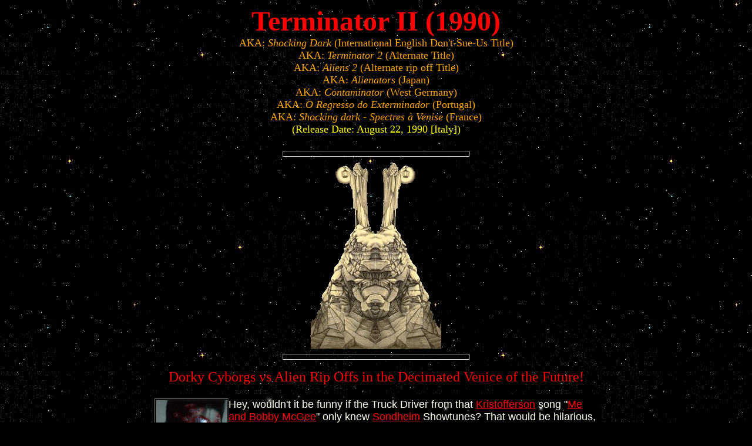

--- FILE ---
content_type: text/html; charset=iso-8859-1
request_url: http://resurrectionjoe.com/terminatorii.html
body_size: 10934
content:
<HTML>
<head><Title>Terminator II the Bad Italian Unofficial Remake is the 2010 Christmas Turkey! (@ WorldsGreatestCritic.com)</Title>
<style>
<!--
#glowtextblack{
filter:glow(color=black,strength=8);
width:100%;
}
-->
</style>
<style>
<!--
#glowtextgold{
filter:glow(color=gold,strength=3);
width:100%;
}
-->
</style>

<style>
<!--
#glowtextblue{
filter:glow(color=blue,strength=3);
width:100%;
}
-->
</style>

<style>
<!--
#glowtextred{
filter:glow(color=red,strength=3);
width:100%;
}
-->
</style>

<META name="description" Content="Terminator Flora FilmS announced THE woRST Terminator movie tHey LearneD NotHING Terminator II Review; Terminator 2 Movie Review; Terminator episode Terminator II Seargent flEEcE gorY Futuristic Officers bland BarelY HUMAN Review; Terminator The worRSt Generation Movie review; The World's Greatest Critic Reviews Terminator II 1990 review The Junk RuDes Among us Terminator II OPiUm travel TIME TRAVEL Terminator The Sarah Connor Chronicles 2008 T2 3-D Battle Across Time 1996"></meta>

<META name="KEYWORDS" Content="Terminator Terminator Terminator Terminator 1984 Sarah Connor You Could Be Mine unstoppable cyborg The Terminators Terminator 2 Judgment Day 1991 T2 3 D Battle Across Time 1996 Terminator 3 Rise of the Machines 2003 Terminator The Sarah Connor Chronicles 2008 2009 Terminator Salvation 2009; Back to the Future 1985"></meta>

</head>
<body text="WHITE" background="ststarfield.jpg" link="RED" vlink="orange" alink="brown" BGCOLOR="black">

<span id="glowtextBlack">
<center><B><Font Color="RED" face="papyrus, comic sans MS" Size="7"><A NAME="title">Terminator II (1990)</b></Font><BR>
</span><span id="glowtextblack">
<FONT COLOR="orange" SIZE="+1" FACE="Comic Sans MS, PAPYRUS, monotype corsiva">
AKA: <I>Shocking Dark</I> (International English Don't-Sue-Us Title)
<BR>AKA: <I>Terminator 2</i> (Alternate Title)
<BR>AKA: <I>Aliens 2</i> (Alternate rip off Title)
<BR>AKA: <I>Alienators</i> (Japan)
<BR>AKA: <I>Contaminator</i> (West Germany)
<BR>AKA: <I>O Regresso do Exterminador</i> (Portugal)
<BR>AKA: <I>Shocking dark - Spectres à Venise</i> (France)
</font>
<BR>
<FONT COLOR="Yellow" Face="Comic SANS MS" SIZE="+1">
(Release Date: August 22, 1990 [Italy])<BR>

</font><BR><font color="yellow"></font></span><hr size="10" Width="25%" Align="Center">
<span id="glowtextblack"><a href="/ratingscale.html"><IMG SRC="blackdog.gif" ALT="Come with me if you want TO SUCK!" BORDER="0"><Font Color="RED" face="Chiller, papyrus, comic sans MS" Size="7"></font></a></span>
</center><hr size="10" Width="25%" Align="Center"><P>
<span id="glowtextblack">
<center><font Color="RED" Size="+2" Face="Papyrus, Comic Sans MS">

Dorky Cyborgs vs Alien Rip Offs in the Decimated Venice of the Future!

</font></span>
<BR></Center>
<P><Table Background="lexxstarfield.jpg" Border="0" Width="760" align="Center"><TR><th>
</th></TR>
<TR><TD>
<table width="120" cellspacing=1 cellpadding=0 align=left valign=top border="1">
<tr><td><IMG src="jct800scarred.jpg" width="120" class="imgBorder" alt="Fuck you, Bruno, Rosella and Claudio!"></td>
</tr>
<tr><td bgcolor=black class=caption border=3>J.C. Maçek III<BR>The World's Greatest Critic!
<br>

<iframe style="width:120px;height:240px;" marginwidth="0" marginheight="0" scrolling="no" frameborder="0" src="//ws-na.amazon-adsystem.com/widgets/q?ServiceVersion=20070822&OneJS=1&Operation=GetAdHtml&MarketPlace=US&source=ac&ref=tf_til&ad_type=product_link&tracking_id=theworldsgr00-20&marketplace=amazon&region=US&placement=B00005N5S5&asins=B00005N5S5&linkId=e3ec0dbe3b3b4cb054e7d4d682c4fd5b&show_border=true&link_opens_in_new_window=true&price_color=333333&title_color=0066c0&bg_color=ffffff">
    </iframe>
<HR>
<iframe style="width:120px;height:240px;" marginwidth="0" marginheight="0" scrolling="no" frameborder="0" src="//ws-na.amazon-adsystem.com/widgets/q?ServiceVersion=20070822&OneJS=1&Operation=GetAdHtml&MarketPlace=US&source=ac&ref=tf_til&ad_type=product_link&tracking_id=theworldsgr00-20&marketplace=amazon&region=US&placement=B0711N9R8H&asins=B0711N9R8H&linkId=72b7bc911b7711035c9d66a38a93bc59&show_border=true&link_opens_in_new_window=true&price_color=333333&title_color=0066c0&bg_color=ffffff">
    </iframe>
<HR>
<iframe style="width:120px;height:240px;" marginwidth="0" marginheight="0" scrolling="no" frameborder="0" src="//ws-na.amazon-adsystem.com/widgets/q?ServiceVersion=20070822&OneJS=1&Operation=GetAdHtml&MarketPlace=US&source=ac&ref=tf_til&ad_type=product_link&tracking_id=theworldsgr00-20&marketplace=amazon&region=US&placement=B002RRN952&asins=B002RRN952&linkId=51ab6167fb99f62d4158da3c77f042b7&show_border=true&link_opens_in_new_window=true&price_color=333333&title_color=0066c0&bg_color=ffffff">
    </iframe>


<HR>
<iframe style="width:120px;height:240px;" marginwidth="0" marginheight="0" scrolling="no" frameborder="0" src="//ws-na.amazon-adsystem.com/widgets/q?ServiceVersion=20070822&OneJS=1&Operation=GetAdHtml&MarketPlace=US&source=ac&ref=tf_til&ad_type=product_link&tracking_id=theworldsgr00-20&marketplace=amazon&region=US&placement=B001WPSQ8U&asins=B001WPSQ8U&linkId=2a834071de4bb8dc2fff779cd2e0ad54&show_border=true&link_opens_in_new_window=true&price_color=333333&title_color=0066c0&bg_color=ffffff">
    </iframe>
<HR>
<iframe style="width:120px;height:240px;" marginwidth="0" marginheight="0" scrolling="no" frameborder="0" src="//ws-na.amazon-adsystem.com/widgets/q?ServiceVersion=20070822&OneJS=1&Operation=GetAdHtml&MarketPlace=US&source=ac&ref=tf_til&ad_type=product_link&tracking_id=theworldsgr00-20&marketplace=amazon&region=US&placement=B001WPUQXI&asins=B001WPUQXI&linkId=2142ecaf0dc3936f4982c3ce1e5ff090&show_border=true&link_opens_in_new_window=true&price_color=333333&title_color=0066c0&bg_color=ffffff">
    </iframe>
<HR>
<iframe style="width:120px;height:240px;" marginwidth="0" marginheight="0" scrolling="no" frameborder="0" src="//ws-na.amazon-adsystem.com/widgets/q?ServiceVersion=20070822&OneJS=1&Operation=GetAdHtml&MarketPlace=US&source=ac&ref=tf_til&ad_type=product_link&tracking_id=theworldsgr00-20&marketplace=amazon&region=US&placement=1848560826&asins=1848560826&linkId=d28bae82ba97a8a43f0b55c528923a85&show_border=true&link_opens_in_new_window=true&price_color=333333&title_color=0066c0&bg_color=ffffff">
    </iframe>
<HR>
<iframe style="width:120px;height:240px;" marginwidth="0" marginheight="0" scrolling="no" frameborder="0" src="//ws-na.amazon-adsystem.com/widgets/q?ServiceVersion=20070822&OneJS=1&Operation=GetAdHtml&MarketPlace=US&source=ac&ref=tf_til&ad_type=product_link&tracking_id=theworldsgr00-20&marketplace=amazon&region=US&placement=B001FB55I0&asins=B001FB55I0&linkId=0bb7b43e2960669ceb8a122e47ca9a2e&show_border=true&link_opens_in_new_window=true&price_color=333333&title_color=0066c0&bg_color=ffffff">
    </iframe></td></tr>
</table>

<FONT SIZE="+1" Color="IVORY" FACE="ARIAL">

Hey, wouldn't it be funny if the Truck Driver from that <A HREF="http://search.freefind.com/find.html?id=85667993&_charset_=utf-8&bcd=%C3%B7&scs=1&pageid=r&query=%22Kris+Kristofferson%22&mode=Find+pages+matching+ALL+words">Kristofferson</a> song "<A HREF="http://search.freefind.com/find.html?id=85667993&_charset_=utf-8&bcd=%C3%B7&scs=1&pageid=r&query=%22me+and+bobby+mcgee%22&mode=Find+pages+matching+ALL+words">Me and Bobby McGee</a>" only knew <A HREF="http://search.freefind.com/find.html?id=85667993&_charset_=utf-8&bcd=%C3%B7&scs=1&pageid=r&query=%22Stephen+Sondheim%22&mode=Find+pages+matching+ALL+words">Sondheim</a> Showtunes? That would be hilarious, man! "We sang every song that driver knew... surprisingly all of which was from fucking <I><A HREF="http://search.freefind.com/find.html?id=85667993&_charset_=utf-8&bcd=%C3%B7&scs=1&pageid=r&query=%22SWeeNey+ToDD%22&mode=Find+pages+matching+ALL+words">Sweeney Todd</i></a>... Freedom's just another word for..." 

<P>Wouldn't it be hilarious if the President started a Press Conference by screaming "FOOD FIGHT!" and pelting all of the White House Correspondents with Banana Creme Pies and hands full of jello? And then the Press Corps starts ripping open their lunch bags and reciprocating with bologna sammiches and hard boiled eggs and drink boxes filled with Minute Maid Pink Lemonade and crap like that?

<P>Let me answer that for you... HELL YEAH, it would!

<table Width="380" Align="right" Border="0" Background="tiretread.jpg">
	
	<TR><TD bgcolor="BLACK">
<p class=MsoNormal align=center style='text-align:right'>
<!-- AddThis Button BEGIN -->
<script type="text/javascript">var addthis_pub="kneumsi";</script>
<a href="http://www.addthis.com/bookmark.php?v=20" onmouseover="return addthis_open(this, '', '[URL]', '[TITLE]')" onmouseout="addthis_close()" onclick="return addthis_sendto()"><img src="http://s7.addthis.com/static/btn/lg-share-en.gif" width="125" height="16" alt="Bookmark and Share" style="border:0"/></a><script type="text/javascript" src="http://s7.addthis.com/js/200/addthis_widget.js"></script><!-- AddThis Button END --></p>

<iframe src="//www.facebook.com/plugins/like.php?href=http%3A%2F%2Fwww.worldsgreatestcritic.com%2Fterminatorii.html&amp;send=false&amp;layout=standard&amp;width=380&amp;show_faces=true&amp;action=like&amp;colorscheme=dark&amp;font=arial&amp;height=80" scrolling="no" frameborder="0" style="border:none; overflow:hidden; width:380px; height:80px;" allowTransparency="true"></iframe>


</td></tr>

	
	<TR><TD>


<IMG SRC="terminatorii.jpg" Align="CENTER" ALT="This movie blows goats!" width="366">
<HR>
<script type="text/javascript"><!--
google_ad_client = "pub-4180155374013570";
google_alternate_ad_url = "http://www.worldsgreatestcritic.com/futurescifall.html";
google_ad_width = 336;
google_ad_height = 280;
google_ad_format = "336x280_as";
google_ad_type = "text_image";
google_ad_channel ="4594212353";
google_page_url = document.location;
google_color_border = ["003366","669966","333333","660000"];
google_color_bg = ["000000","99CC99","000000","7D2626"];
google_color_link = ["FFFFFF","000000","FFFFFF","FFFFFF"];
google_color_url = ["FF6600","00008B","999999","DAA520"];
google_color_text = ["FF6600","336633","CCCCCC","BDB76B"];
//--></script>
<script type="text/javascript"
  src="http://pagead2.googlesyndication.com/pagead/show_ads.js">
</script>
<HR>
<iframe style="width:120px;height:240px;" marginwidth="0" marginheight="0" scrolling="no" frameborder="0" src="//ws-na.amazon-adsystem.com/widgets/q?ServiceVersion=20070822&OneJS=1&Operation=GetAdHtml&MarketPlace=US&source=ac&ref=tf_til&ad_type=product_link&tracking_id=theworldsgr00-20&marketplace=amazon&region=US&placement=B001RIY49C&asins=B001RIY49C&linkId=e2002269d05589f60eaf6aae4b6afcc1&show_border=true&link_opens_in_new_window=true&price_color=333333&title_color=0066c0&bg_color=ffffff">
    </iframe>

<iframe style="width:120px;height:240px;" marginwidth="0" marginheight="0" scrolling="no" frameborder="0" src="//ws-na.amazon-adsystem.com/widgets/q?ServiceVersion=20070822&OneJS=1&Operation=GetAdHtml&MarketPlace=US&source=ac&ref=tf_til&ad_type=product_link&tracking_id=theworldsgr00-20&marketplace=amazon&region=US&placement=B000F9RB9Y&asins=B000F9RB9Y&linkId=78a796ca1e9ae58e392b4d7a0e74aa59&show_border=true&link_opens_in_new_window=true&price_color=333333&title_color=0066c0&bg_color=ffffff">
    </iframe>

<iframe style="width:120px;height:240px;" marginwidth="0" marginheight="0" scrolling="no" frameborder="0" src="//ws-na.amazon-adsystem.com/widgets/q?ServiceVersion=20070822&OneJS=1&Operation=GetAdHtml&MarketPlace=US&source=ac&ref=tf_til&ad_type=product_link&tracking_id=theworldsgr00-20&marketplace=amazon&region=US&placement=B00KNSJVEA&asins=B00KNSJVEA&linkId=fad3455afe8b412fdaed714c3f7af84a&show_border=true&link_opens_in_new_window=true&price_color=333333&title_color=0066c0&bg_color=ffffff">
    </iframe>


<iframe style="width:120px;height:240px;" marginwidth="0" marginheight="0" scrolling="no" frameborder="0" src="//ws-na.amazon-adsystem.com/widgets/q?ServiceVersion=20070822&OneJS=1&Operation=GetAdHtml&MarketPlace=US&source=ac&ref=tf_til&ad_type=product_link&tracking_id=theworldsgr00-20&marketplace=amazon&region=US&placement=B00168HARG&asins=B00168HARG&linkId=1ac63eae078a5255b513407e560dfc79&show_border=true&link_opens_in_new_window=true&price_color=333333&title_color=0066c0&bg_color=ffffff">
    </iframe>

<iframe style="width:120px;height:240px;" marginwidth="0" marginheight="0" scrolling="no" frameborder="0" src="//ws-na.amazon-adsystem.com/widgets/q?ServiceVersion=20070822&OneJS=1&Operation=GetAdHtml&MarketPlace=US&source=ac&ref=tf_til&ad_type=product_link&tracking_id=theworldsgr00-20&marketplace=amazon&region=US&placement=B001RIY4WE&asins=B001RIY4WE&linkId=dc1c818c5a7abd54ad5b9b00265a973d&show_border=true&link_opens_in_new_window=true&price_color=333333&title_color=0066c0&bg_color=ffffff">
    </iframe>

<iframe style="width:120px;height:240px;" marginwidth="0" marginheight="0" scrolling="no" frameborder="0" src="//ws-na.amazon-adsystem.com/widgets/q?ServiceVersion=20070822&OneJS=1&Operation=GetAdHtml&MarketPlace=US&source=ac&ref=tf_til&ad_type=product_link&tracking_id=theworldsgr00-20&marketplace=amazon&region=US&placement=B001AQR3J4&asins=B001AQR3J4&linkId=2c065115eb5432403bda8785e48e5ada&show_border=true&link_opens_in_new_window=true&price_color=333333&title_color=0066c0&bg_color=ffffff">
    </iframe>

<HR><IMG SRC="alienators.jpg" Align="CENTER" ALT="Holy SHIT do you ever SUCK!!!" width="366">

<BR>
<span id="glowtextblack"><FONT COLOR="GOLD" Face="Futura Std ExtraBold, Bauhaus 93, papyrus, Comic sans MS" size="+2">An Uncalled For Part of  </span><BR>
<a href="/operationscifall2010.html" onMouseOver="s.src='osf2010logoblastsmall.jpg'" 
onMouseOut="s.src='osf2010logosmall.jpg'"><img
SRC="osf2010logosmall.jpg" ALT="No Nudity? DENIED!" name="s" Border="0"></a><BR>
<span id="glowtextblack">Operation: Sci-Fall
<BR>Version 2010</span><BR>
<A Target="NEW" HREF="http://www.twitter.com/Kneumsi"><img WIDTH="36" src="twitterbutton.png" alt="Follow Kneumsi on Twitter" Border="0"></a>


<A Target="NEW" HREF="http://www.facebook.com/pages/WorldsGreatestCriticcom/66513473200"><img WIDTH="36" src="facebookbutton.png" alt="Like Kneumsi on Facebook" Border="0"></a>


<A Target="NEW" HREF="http://www.youtube.com/Kneumsi"><img WIDTH="36" src="youtubebutton.png" alt="Watch Kneumsi on YouTube" Border="0"></a>

<A Target="NEW" HREF="http://blog.myspace.com/kneumsi"><img WIDTH="36" src="myspacebutton.png" alt="Read Kneumsi on MySpace" Border="0"></a>


</center>
</td></tr></table>

<P>
Hey, wouldn't it be even funnier if the <b><A HREF="http://search.freefind.com/find.html?id=85667993&_charset_=utf-8&bcd=%C3%B7&scs=1&pageid=r&query=%22CHRISTma+TURkEy%22&mode=Find+pages+matching+ALL+words">2010 Christmas Turkey</a></B> was <A HREF="http://search.freefind.com/find.html?id=85667993&_charset_=utf-8&bcd=%C3%B7&scs=1&pageid=r&query=%22SHOCKING+DARK+1990%22&mode=Find+pages+matching+ALL+words"><I>Terminator 2</i></a>? 

<P>Wait, wait, wait, let me finish... wouldn't it be funny if in 1990, a year before <A HREF="http://search.freefind.com/find.html?id=85667993&_charset_=utf-8&bcd=%C3%B7&scs=1&pageid=r&query=%22JAmES+CaMERoN%22&mode=Find+pages+matching+ALL+words">Jim Cameron</a> released <A HREF="http://search.freefind.com/find.html?id=85667993&_charset_=utf-8&bcd=%C3%B7&scs=1&pageid=r&query=%22Judgment+DAY+1991%22&mode=Find+pages+matching+ALL+words"><i>Terminator 2: Judgment Day</a></i> a bunch of <A HREF="http://search.freefind.com/find.html?id=85667993&_charset_=utf-8&bcd=%C3%B7&scs=1&pageid=r&query=%22bAd+Italian%22&mode=Find+pages+matching+ALL+words">Bad Italian Horror</a> Maestros followed the ancient and dishonorable traditions of <i><A HREF="http://search.freefind.com/find.html?id=85667993&_charset_=utf-8&bcd=%C3%B7&scs=1&pageid=r&query=%22ZOmBi+2%22&mode=Find+pages+matching+ALL+words">Zombi 2</a></i> and <A HREF="http://search.freefind.com/find.html?id=85667993&_charset_=utf-8&bcd=%C3%B7&scs=1&pageid=r&query=%22ALiEN+2%22&mode=Find+pages+matching+ALL+words"><I>Alien 2</i></a> to produce their own unofficial sequel to 1984's <A HREF="http://search.freefind.com/find.html?id=85667993&_charset_=utf-8&bcd=%C3%B7&scs=1&pageid=r&query=%22TERMINATOR+1984%22&mode=Find+pages+matching+ALL+words"><I>Terminator</i></a>? And wouldn't it be even MORE hilarious if the film actually was an almost scene-for-scene remake of ANOTHER, totally unrelated Jim Cameron movie called <A HREF="http://search.freefind.com/find.html?id=85667993&_charset_=utf-8&bcd=%C3%B7&scs=1&pageid=r&query=%22alienS+1986%22&mode=Find+pages+matching+ALL+words"><I>Aliens</a></i>, but with that dorky <A HREF="http://search.freefind.com/find.html?id=85667993&_charset_=utf-8&bcd=%C3%B7&scs=1&pageid=r&query=%22pAul+REISER%22&mode=Find+pages+matching+ALL+words">Burke</a> character replaced by a big, lumbering, angry, yet still dorky cyborg rip-off of the Terminator?

<P>Folks, I wish I was making the above paragraph up, but it's 100% the absolute truth of what happened, man! Who would DARE do such a ridiculous thing and expect it to work? Well, let me throw one more bone out there to you folks... wouldn't it be funny if the <A HREF="http://search.freefind.com/find.html?id=85667993&_charset_=utf-8&bcd=%C3%B7&scs=1&pageid=r&query=%22CHRISTMAS+TURKEY%22&mode=Find+pages+matching+ALL+words">Christmas Turkey</a> for 2010 was another film from fucking <A HREF="http://search.freefind.com/find.html?id=85667993&_charset_=utf-8&bcd=%C3%B7&scs=1&pageid=r&query=%22BRUNO+MATTEI%22&mode=Find+pages+matching+ALL+words"><B>Bruno Mattei</b></a> and <A HREF="http://search.freefind.com/find.html?id=85667993&_charset_=utf-8&bcd=%C3%B7&scs=1&pageid=r&query=%22CLAUDIo+Fragasso%22&mode=Find+pages+matching+ALL+words"><B>Claudio Fragasso</b></a>?

<P>Yeah, I know, I know, both this year's and last year's <A HREF="http://search.freefind.com/find.html?id=85667993&_charset_=utf-8&bcd=%C3%B7&scs=1&pageid=r&query=%22Thanksgiving+TURKey%22&mode=Find+pages+matching+ALL+words">Thanksgiving Turkeys</a> were films from those two clowns, but folks, how could I possibly pass this piece of cyborg shit up, especially during <A HREF="http://search.freefind.com/find.html?id=85667993&_charset_=utf-8&bcd=%C3%B7&scs=1&pageid=r&query=%22OPERATION+SCI+FALL%22&mode=Find+pages+matching+ALL+words">Operation: Sci-Fall 2010</a>? I must confess, I'm starting to feel like a bully picking on the nerdy kids in the class, but the very audacity it took for them to make a turd like this unquestionably means they were ASKING for it. Sort of like if the nerdy kids in class showed up for Football Practice and pretended to be the Team Captain and the Coach. Might I say they'd get their asses kicked? Might I add, rightly so... and I'll show them no more quarter in this review.


<P>Holy Fucking SHIT, man... "<I>Terminator II</i>"? It sounds like something someone would make up just to be funny. I told my Dad about this flick and similar Bad Italian Rip-Offs and he asked me (with a straight face, I might add) if these were done for a Tax Write-Off or something. He couldn't fathom anybody CHOOSING to watch this crap, even in the case of mistaken identity. And neither can I. If I wasn't reviewing it, I'd never make it through the first ten minutes, kids. Watching this flick is like listening to some really bad, poorly tuned cover band performing your FAVORITE SONG, mixing up the verses and getting a lot of the lyrics wrong while you're getting your wisdom teeth removed without anesthetic. Yes, it IS that bad. 

<P>And I'm not even kidding about this being a rip-off of <I>Aliens</i> either... it's note-for-note, in spite of its title! Every element is recreated (BADLY) here, making its alternate titles of "<I><A HREF="http://search.freefind.com/find.html?id=85667993&_charset_=utf-8&bcd=%C3%B7&scs=1&pageid=r&query=%22ALIENs+2%22&mode=Find+pages+matching+ALL+words">Aliens 2</a></i>" and "<I><A HREF="http://search.freefind.com/find.html?id=85667993&_charset_=utf-8&bcd=%C3%B7&scs=1&pageid=r&query=%22ALIENators%22&mode=Find+pages+matching+ALL+words">Alienators</a></i>" much more appropriate. 

<P>Check this shit out... In a futuristic, polluted Venice, Italy (because Fragged-Asshole and Bluto M'Toy couldn't afford to film any outer space sequences to set this one on another planet) a bunch of clean-up workers lose contact with control, so the... "Tubular Corporation" (I wish I was kidding) SENDS IN THE MARINES! Except, of course, they don't call them "Marines" here, they call them... ha, ha, ha, ha, ha the <B><A HREF="http://search.freefind.com/find.html?id=85667993&_charset_=utf-8&bcd=%C3%B7&scs=1&pageid=r&query=%22MEga+foRcE%22&mode=Find+pages+matching+ALL+words">Mega Force</b></a>. And the mission of these flared-shoulder pad wearing, hopelessly 80s-esque Military Pastiches is called... ha, ha, ha, ha, ha "Operation Delta Venice"! Oh good heavens!

<P>Of course you have to have the tough, suggestedly Lesbian military chick in <B>Koster</b> (<B><A HREF="http://search.freefind.com/find.html?id=85667993&_charset_=utf-8&bcd=%C3%B7&scs=1&pageid=r&query=%22Geretta+Geretta%22&mode=Find+pages+matching+ALL+words">Geretta Geretta</a></b>) and her mutually insulting sidekick <B>Kowalsky</b> (<B><A HREF="http://search.freefind.com/find.html?id=85667993&_charset_=utf-8&bcd=%C3%B7&scs=1&pageid=r&query=%22PAUL+NORMAN+ALLEN%22&mode=Find+pages+matching+ALL+words">Paul Norman Allen</a></b>) along with a whole gaggle of ineffectual stupor soldiers who are as generic as hell, so why bother mentioning them. Well, there is <B>Franzini</b> (<b><A HREF="http://search.freefind.com/find.html?id=85667993&_charset_=utf-8&bcd=%C3%B7&scs=1&pageid=r&query=%22Fausto+Lombardi%22&mode=Find+pages+matching+ALL+words">Fausto Lombardi</a></b>) who seems to exist to show how fucking dumb Koster is, considering her surprise when she discovers that a "Wop" (not my word) is included on a mission in... VENICE, ITALY.

<P>I only wish the rest of the cast was much smarter. Our <A HREF="http://search.freefind.com/find.html?id=85667993&_charset_=utf-8&bcd=%C3%B7&scs=1&pageid=r&query=%22elLEn+Ripley%22&mode=Find+pages+matching+ALL+words">Ripley</a> rip-off is named <B>Sara</b> (<b><A HREF="http://search.freefind.com/find.html?id=85667993&_charset_=utf-8&bcd=%C3%B7&scs=1&pageid=r&query=%22Haven+Tyler%22&mode=Find+pages+matching+ALL+words">Haven Tyler</a></b>). I only hope her last name wasn't supposed to be "<A HREF="http://search.freefind.com/find.html?id=85667993&_charset_=utf-8&bcd=%C3%B7&scs=1&pageid=r&query=%22SARAH+Connor%22&mode=Find+pages+matching+ALL+words">Connor</a>". She's included in ha, ha, ha, ha, ha "Operation Delta Venice" apparently because she's some kind of scientist. Yeah, because when a bunch of scientists go missing in the sewers of Venice the best thing to do is send in more scientists. Fuck, man! But I'll give her this... she's a lot more formidable than the douchebags who are supposed to be the heroes. 

<P>In fact, I don't even mind telling you about the villain in this crap fest of a movie! See, to represent the ha, ha, ha, ha, ha "Tubular Corporation", the smarmy little guy is replaced by a big former Marine who is every bit as believable as a tough guy as the rest of the ha, ha, ha, ha, ha "Mega Force"! His name is <B>Samuel Fuller</b> (played by <B><A HREF="http://search.freefind.com/find.html?id=85667993&_charset_=utf-8&bcd=%C3%B7&scs=1&pageid=r&query=%22Christopher+Ahrens%22&mode=Find+pages+matching+ALL+words">Christopher Ahrens</a></b>) and he helps out the audience (whom Claudio and Bruno clearly EXPECTED would be mentally challenged) by giving long, evil looks sideways at other characters every time their backs are turned! See, that way we know he's a villain, right? Right. That's helpful, because, you know, if they'd gone all out and given him a <A HREF="http://search.freefind.com/find.html?id=85667993&_charset_=utf-8&bcd=%C3%B7&scs=1&pageid=r&query=%22Snidely+WHIPLASH%22&mode=Find+pages+matching+ALL+words">Snidely Whiplash</a> mustache to twist, the audience wouldn't confuse him for the Terminator, right? The thing is, the idiots who made this clearly needed to give the audience helpful hints. Thing is, if you're dumb enough to pick this film up, or <I>Alien 2</i> or any of the other bullshit bad Italian unofficial sequels out there, then you're dumb enough to need help understanding the PLOT... even if you HAVE seen <I>Aliens</i> already.

<P>On the <I>Aliens</i> tip, the "Remake" aspect here is funnier than an All-Hamster recital of <A HREF="http://search.freefind.com/find.html?id=85667993&_charset_=utf-8&bcd=%C3%B7&scs=1&pageid=r&query=%22CHORUS+LINE%22&mode=Find+pages+matching+ALL+words"><I>A Chorus Line</a></i>! Every scene is predictable with most lines stolen directly from the original film. It's incredible! You can pretty much set your watch by when the cocooned people come to life and grab the investigating soldiers. You know just when the team with the motion detector discovers the Monsters should be RIGHT ON TOP of them (because they are) and there's no question that pretty soon they're going to locate a young girl survivor to complete the rip-off (<A HREF="http://search.freefind.com/find.html?id=85667993&_charset_=utf-8&bcd=%C3%B7&scs=1&pageid=r&query=%22Dominica+Coulson%22&mode=Find+pages+matching+ALL+words"><B>Dominica Coulson</b></a>'s <B>Samantha</b>)!
<P>	Hey, you remember the part of <I>Aliens</i> when <A HREF="http://search.freefind.com/find.html?id=85667993&_charset_=utf-8&bcd=%C3%B7&scs=1&pageid=r&query=%22CARRIE+HENN%22&mode=Find+pages+matching+ALL+words">Newt</a> is in that Industrial Complex and ends up falling and sliding down into the catacombs of the plant? Well the same thing happens here, but instead of having Samantha hit a practical part of the set, Bruno and Claudio actually install a slide, a children's slide, like you'd find at a McDonaldland Playground, into the middle of a sewer treatment plant for her to slide down.
	
	<P>What in the name of TIMOTHY FUCK? SO the designers of the scientific station under Venice said "Hey, you know what this place could use? A SLIDE, man! WHEEEEEEEEEEEEEEEE!"

<P>Naturally, just like in <i><A HREF="http://search.freefind.com/find.html?id=85667993&_charset_=utf-8&bcd=%C3%B7&scs=1&pageid=r&query=%22ALiEN+1979%22&mode=Find+pages+matching+ALL+words">Alien</a></i> and <I>Aliens</i> a character is revealed to be a Robot, but instead of a milquetoast milk-spitting android we get a Terminator Rip Off. To complete the idiotic foretaste and promise of the cash-in, rip-off, douche-bag title, at some point, of course, they have to find a <A HREF="http://search.freefind.com/find.html?id=85667993&_charset_=utf-8&bcd=%C3%B7&scs=1&pageid=r&query=%22TIme+machiNe%22&mode=Find+pages+matching+ALL+words">Time Machine</a> and <A HREF="http://search.freefind.com/find.html?id=85667993&_charset_=utf-8&bcd=%C3%B7&scs=1&pageid=r&query=%22TiMe+Travel%22&mode=Find+pages+matching+ALL+words">travel</a> to a <A HREF="http://search.freefind.com/find.html?id=85667993&_charset_=utf-8&bcd=%C3%B7&scs=1&pageid=r&query=%22APOCALYPSE%22&mode=Find+pages+matching+ALL+words">pre-apocalypse</a> world... just not naked this time. In fact, there's NO nudity. Thank you, Bruno and Claudio. I sat through this twice for NOTHING!

<P>Let me back track a second and ask... who in the name of all I hold HOLY would install a Time Machine in a SEWER? Same punk-ass who thought up the SLIDE? It's even called the ha, ha, ha, ha, ha  "TUBULAR TIME POD"! It's like "Totally Tubular, Bro, we're goin' back in Ti-ime!"

<P>Is that it? Were <I><A HREF="http://search.freefind.com/find.html?id=85667993&_charset_=utf-8&bcd=%C3%B7&scs=1&pageid=r&query=%22TED+S+EXCELLENT+ADVENTURE%22&mode=Find+pages+matching+ALL+words">Bill and Ted</a></I> secretly behind this entire film? That would explain an assload. 

<P>Needless to say that while there are some <I>Terminator</i> references here (done out of memory, as I doubt the budget had a provision for even renting the first film), if it happened in <I>Aliens</i> it probably happens here (except for the time machine). From Newt (oh, I mean Samantha) biting the hand that rescues her, to Ripley (oh, I mean Sara) racing through the plant against the self-destruct clock trying to rescue the kid while hideous monsters are all about, it's in there like PREGO, man!
<P>	The thing is, though, it's scarcely even successful as a rip-off. It feels more like a few people with a camera said "Hey, wouldn't it be cool if we acted out <I>Aliens</i> from memory? My dad works in the Sewer and we can shoot down there!"
	
	<P>I hate this movie!
		
		<P>I've seen High School drama class adaptations of movie scenes that worked better than this... and looked better, too!

<P>But this is what we can expect from Bruno Mattei whose best movie was still a <A HREF="/ratingscale.html"><B>Dog</a></b>! And Claudio... Fucking Claudio Fragasso, man... what a DOUCHE! This guy has no idea how to write. I'm only thankful he didn't try to direct the damned thing. It feels like he may have rented <I>Aliens</i> (again, budget permitting) and wrote down as much of the film in pencil on bar napkins and porn receipts and handed it to Bruno with a few cosmetic changes for the thinking-impaired and said "Make this into a movie, wouldja? I'll be in the can!" and Bruno was like "But I have never seen <I>Aliens</i>!" 

<P>Amazingly they both got paid. Holy fucking shit. The only thing worse than the ridiculous movie is the incredibly dumbass ending which approximates the quality of one of those Pro-Wrestling storylines from TV. You know where the bald hick steals the white-trash girlfriend of the long-haired chick and they... yeah, I don't watch it either. Just trust me... it's that bad.




<P>I just can't believe I even sat through this slice of Turkey Shit on rye. It's horrendously acted (not that even a MASTER Thespian could make the dialogue stand up even with superglue), the special effects are cheap (there's a reason we don't see much of the villainous Booger Monsters) and the directing is as amateurish as... well, as any given Bruno Mattei flick. I could pretty much predict without even seeing the damned thing that a bad Italian rip off, faux sequel, unofficial remake like <I><A HREF="http://search.freefind.com/find.html?id=85667993&_charset_=utf-8&bcd=%C3%B7&scs=1&pageid=r&query=%22SHOCKiNg+DarK+1990%22&mode=Find+pages+matching+ALL+words">Terminator II</a></I> would be a Turkey, or, as we call them on <A HREF="/index.html">WorldsGreatestCritic.com</a>, a <B><a href="/ratingscale.html"><I><U>DOG</i></u></b></a>, but this is ridiculous! Who KNEW it would be horrible enough to warrant being named as the <A HREF="http://search.freefind.com/find.html?id=85667993&_charset_=utf-8&bcd=%C3%B7&scs=1&pageid=r&query=%22CHRISTMAS+TURKEY%22&mode=Find+pages+matching+ALL+words">2010 Christmas Turkey</b></a>? Well... I'm guessing Bruno and Claudio knew it was that bad. Folks, you can't make up crap like this, it really happened... and apparently Bruno and Claudio can't make up Jack Q. Shit either, seeing as how everything they ever did was a rip off of something else that somebody else did vastly better and vastly cooler. Fuck, these guys suck ass!!!
<P>I know, I'm bullying the crap-bag filmmakers again, I'm sorry, I'm mean, I know it, but trust me... they deserve it for sucking THIS much. Vacuum cleaners are put out of business by these clowns. Actual Leeches envy their suckitude. Pulsars and Black Holes suck less.
	
	<P>Fuck... <B><I><U>FUCK</b></i></u>!!! 

<P>Just avoid this Turkey on Christmas or ANY OTHER DAY! I watch bad movies so you don't have to. Shit. Now if you'll excuse me, a Truck Driver friend of mine wants to have a singalong. Apparently he wants to sing a love song to his straight razor... and I think he's found just the song to do it!


</font></TD></tr></table>

<P>

<center><span id="glowtextblUE">
<A HREF="/reviews.html#Movie"><font Color="GOLD" Size="+2" Face="Papyrus, Comic Sans MS">
The film that set the Venice Tourist industry back by a good 30 years is finished...
<BR>but should never have happened in the first place.
<BR>Click here for More Reviews...<BR>Some good, most of which should have been Euthanized... like THIS ONE!
</font></center></span>
<hr size="10" Width="25%" Align="Center"><CENTER><span id="glowtextGOLD"><A HREF="MAILTO:resurrectionjoe@rocketmail.com?subject=Terminator II (1990)&Body=settle fUDGE!!!"><font Color="RED" Size="+2" Face="Papyrus, Comic Sans MS"><i>The Terminator II</i> (1990) the 2010 Christmas Turkey<BR>Reviewed by J.C. Maçek III<BR>Who is solely responsible for the ghosts of Christmas Turkeys Past, Present and Future<BR>And for the fact that any time he thinks of writing "The Next Chapter"<BR>in ANY Saga, he thinks of THIS film and says "Fuck it, then!"<BR>Got something to say?  Write it!</a></font></span><BR><FONT COLOR="BLack" FACE="PAPYRUS">

Piss on you, Claudio Fragasso!

<br>Piss on you, Fucking Bruno, you RETARD!
<TABLE BORDER="0" Background="starfield.jpg" BGColor="BLACK" cellspacing="1" cellpadding="2" width="85%"><caption><font color="Silver" FONT SIZE="+3"><span id="glowtextred"><I>Navigation Links</i>:</span></font></caption>
<tr><th><A HREF="/whatsnew.html"><font color="Silver">What's New?</font></a></th><th><A HREF="http://www.realtimecritic.com"><font color="olive">Alphabetical Listing of Reviews!</font></a></th><th><A HREF="http://search.freefind.com/find.html?id=85667993"><FONT COLOR="SILVER">Search</font><FONT COLOR="RED">This</font><FONT COLOR="GREEN">Site</font><FONT COLOR="PURPLE">:</font></a></th><TH><A HREF="mailto:resurrectionjoe@rocketmail.com?Subject=Advertising"><FONT COLOR="GOLD">Advertise With Us!</font></a></th><TH><A HREF="/abouttheauthor.html#title"><FONT COLOR="WHITE">About...</font></a></th><TH><A HREF="/links.html"><FONT COLOR="RED">Lynx Links:</font></a></TH><th><A HREF="/faqreview.html#title"><font color="IVORY">F</font><font color="GOLD">*</font><font color="grape">A</font><font color="burgundy">*</font><font color="WHITE">Q</font></a></th></tr></table>
<B><A HREF="http://search.freefind.com/find.html?id=85667993&_charset_=utf-8&bcd=%C3%B7&scs=1&pageid=r&query=%22CYBERDYNE%22&mode=Find+pages+matching+ALL+words"><FONT COLOR="BLack" FACE="PAPYRUS">Tubular Corporation</font></a></b>!!!</Font>
</CENTER>

</body></HTML>



--- FILE ---
content_type: text/html; charset=utf-8
request_url: https://www.google.com/recaptcha/api2/aframe
body_size: 269
content:
<!DOCTYPE HTML><html><head><meta http-equiv="content-type" content="text/html; charset=UTF-8"></head><body><script nonce="5CRVleST6SXP6RE-VZ1N4Q">/** Anti-fraud and anti-abuse applications only. See google.com/recaptcha */ try{var clients={'sodar':'https://pagead2.googlesyndication.com/pagead/sodar?'};window.addEventListener("message",function(a){try{if(a.source===window.parent){var b=JSON.parse(a.data);var c=clients[b['id']];if(c){var d=document.createElement('img');d.src=c+b['params']+'&rc='+(localStorage.getItem("rc::a")?sessionStorage.getItem("rc::b"):"");window.document.body.appendChild(d);sessionStorage.setItem("rc::e",parseInt(sessionStorage.getItem("rc::e")||0)+1);localStorage.setItem("rc::h",'1769151798702');}}}catch(b){}});window.parent.postMessage("_grecaptcha_ready", "*");}catch(b){}</script></body></html>